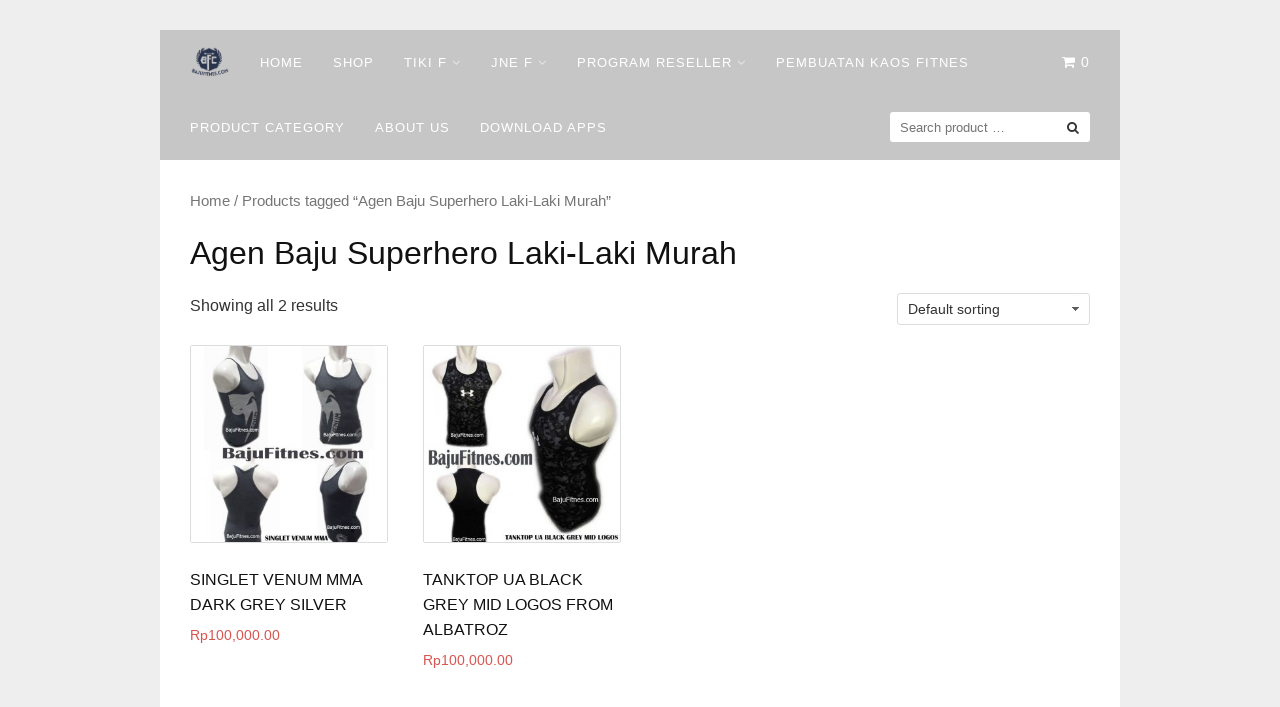

--- FILE ---
content_type: text/html; charset=UTF-8
request_url: http://bajufitnes.com/product-tag/agen-baju-superhero-laki-laki-murah/
body_size: 5520
content:
<!DOCTYPE html>
<html lang="en-US"
	prefix="og: http://ogp.me/ns#" >
<head>
	<script data-ad-client="ca-pub-7645672207336004" async src="https://pagead2.googlesyndication.com/pagead/js/adsbygoogle.js"></script>
<meta charset="UTF-8">
<meta name="viewport" content="width=device-width,initial-scale=1,minimum-scale=1.0">
<title>Agen Baju Superhero Laki-Laki Murah &#8211; Baju Olahraga</title>
<meta name='robots' content='max-image-preview:large' />
<meta property="og:type" content="website"/>
<meta property="og:site_name" content="Baju Olahraga"/>
<link rel="alternate" type="application/rss+xml" title="Baju Olahraga &raquo; Feed" href="http://bajufitnes.com/feed/" />
<link rel="alternate" type="application/rss+xml" title="Baju Olahraga &raquo; Comments Feed" href="http://bajufitnes.com/comments/feed/" />
<link rel="alternate" type="application/rss+xml" title="Baju Olahraga &raquo; Agen Baju Superhero Laki-Laki Murah Tag Feed" href="http://bajufitnes.com/product-tag/agen-baju-superhero-laki-laki-murah/feed/" />
<link rel='stylesheet' id='litespeed-cache-dummy-css'  href='http://bajufitnes.com/wp-content/plugins/litespeed-cache/assets/css/litespeed-dummy.css?ver=5.8.2' type='text/css' media='all' />
<link rel='stylesheet' id='font-awesome-css'  href='http://bajufitnes.com/wp-content/themes/landingpress-wp/assets/lib/font-awesome/css/font-awesome.min.css?ver=4.7.0' type='text/css' media='all' />
<link rel='stylesheet' id='wp-block-library-css'  href='http://bajufitnes.com/wp-includes/css/dist/block-library/style.min.css?ver=5.8.2' type='text/css' media='all' />
<link rel='stylesheet' id='wc-block-vendors-style-css'  href='http://bajufitnes.com/wp-content/plugins/woocommerce/packages/woocommerce-blocks/build/vendors-style.css?ver=4.9.1' type='text/css' media='all' />
<link rel='stylesheet' id='wc-block-style-css'  href='http://bajufitnes.com/wp-content/plugins/woocommerce/packages/woocommerce-blocks/build/style.css?ver=4.9.1' type='text/css' media='all' />
<link rel='stylesheet' id='woocommerce-layout-css'  href='http://bajufitnes.com/wp-content/plugins/woocommerce/assets/css/woocommerce-layout.css?ver=5.3.3' type='text/css' media='all' />
<link rel='stylesheet' id='woocommerce-smallscreen-css'  href='http://bajufitnes.com/wp-content/plugins/woocommerce/assets/css/woocommerce-smallscreen.css?ver=5.3.3' type='text/css' media='only screen and (max-width: 768px)' />
<link rel='stylesheet' id='woocommerce-general-css'  href='http://bajufitnes.com/wp-content/plugins/woocommerce/assets/css/woocommerce.css?ver=5.3.3' type='text/css' media='all' />
<style id='woocommerce-inline-inline-css' type='text/css'>
.woocommerce form .form-row .required { visibility: visible; }
</style>
<link rel='stylesheet' id='landingpress-css'  href='http://bajufitnes.com/wp-content/themes/landingpress-wp/style.css?ver=2.9.5.3' type='text/css' media='all' />
<script type='text/javascript' src='http://bajufitnes.com/wp-includes/js/jquery/jquery.min.js?ver=3.6.0' defer='defer' id='jquery-core-js'></script>
<script type='text/javascript' src='http://bajufitnes.com/wp-includes/js/jquery/jquery-migrate.min.js?ver=3.3.2' defer='defer' id='jquery-migrate-js'></script>
	<noscript><style>.woocommerce-product-gallery{ opacity: 1 !important; }</style></noscript>
	<!-- There is no amphtml version available for this URL. --><style type="text/css">
.main-navigation, .main-navigation ul ul { background-color: #c6c6c6 }.main-navigation li a, .main-navigation li a:visited, .menu-toggle, a.menu-minicart { color: #ffffff } .menu-bar { background : #ffffff } .main-navigation li a:hover, a.menu-minicart:hover { color: #262626 } @media (max-width: 768px) { .main-navigation li a, .main-navigation li a:visited { color: #848484 !important; } }
</style>
<link rel="icon" href="http://bajufitnes.com/wp-content/uploads/2016/08/cropped-paSamuel16-LOGObajufitnesFullB-2dimensiB-150x150.png" sizes="32x32" />
<link rel="icon" href="http://bajufitnes.com/wp-content/uploads/2016/08/cropped-paSamuel16-LOGObajufitnesFullB-2dimensiB-275x275.png" sizes="192x192" />
<link rel="apple-touch-icon" href="http://bajufitnes.com/wp-content/uploads/2016/08/cropped-paSamuel16-LOGObajufitnesFullB-2dimensiB-275x275.png" />
<meta name="msapplication-TileImage" content="http://bajufitnes.com/wp-content/uploads/2016/08/cropped-paSamuel16-LOGObajufitnesFullB-2dimensiB-275x275.png" />
<!-- Facebook Pixel Code -->
<script>
!function(f,b,e,v,n,t,s){if(f.fbq)return;n=f.fbq=function(){n.callMethod?
n.callMethod.apply(n,arguments):n.queue.push(arguments)};if(!f._fbq)f._fbq=n;
n.push=n;n.loaded=!0;n.version='2.0';n.queue=[];t=b.createElement(e);t.async=!0;
t.src=v;s=b.getElementsByTagName(e)[0];s.parentNode.insertBefore(t,s)}(window,
document,'script','https://connect.facebook.net/en_US/fbevents.js');
fbq('init', '1662852530647728');
fbq('track', 'PageView', {
	"source": "landingpress",
	"version": "2.9.5.3"
});
</script>
<!-- End Facebook Pixel Code -->
</head>
<body class="archive tax-product_tag term-agen-baju-superhero-laki-laki-murah term-25904 theme-landingpress-wp woocommerce woocommerce-page woocommerce-no-js page-sidebar-inactive header-inactive header-menu-active header-menu-after footer-active columns-4 elementor-default">
<a class="skip-link screen-reader-text" href="#content">Skip to content</a>
<div class="site-canvas">
<div id="page" class="site-container">
<div class="site-inner">
			<nav id="site-navigation" class="main-navigation  main-navigation-logo-yes main-navigation-cart-yes">
	<div class="container">
		<div class="menu-overlay"></div>
		<button class="menu-toggle" aria-controls="header-menu" aria-expanded="false"><span class="menu-icon"><span class="menu-bar"></span><span class="menu-bar"></span><span class="menu-bar"></span></span></button>
					<a class="menu-logo" href="http://bajufitnes.com/" rel="home">
				<img src="http://bajufitnes.com/wp-content/uploads/2016/08/paSamuel16-LOGObajufitnesFullB-2dimensi-e1471233340979.png" alt="Baju Olahraga" />
			</a>
										<a class="menu-minicart" href="http://bajufitnes.com/cart/">
				 
					<i class="fa fa-shopping-cart" aria-hidden="true"></i> <span class="minicart-count">0</span>
							</a>
				<div class="header-menu-container"><ul id="header-menu" class="header-menu menu nav-menu clearfix"><li id="menu-item-11190" class="menu-item menu-item-type-custom menu-item-object-custom menu-item-home menu-item-11190"><a href="http://bajufitnes.com/">Home</a></li>
<li id="menu-item-11192" class="menu-item menu-item-type-post_type menu-item-object-page menu-item-11192"><a href="http://bajufitnes.com/shop/">Shop</a></li>
<li id="menu-item-11290" class="menu-item menu-item-type-post_type menu-item-object-page menu-item-has-children menu-item-11290"><a href="http://bajufitnes.com/tiki-facility/">Tiki F</a>
<ul class="sub-menu">
	<li id="menu-item-31305" class="menu-item menu-item-type-post_type menu-item-object-post menu-item-31305"><a href="http://bajufitnes.com/resi-bulan-desember-2018/">RESI BULAN DESEMBER 2018</a></li>
	<li id="menu-item-31233" class="menu-item menu-item-type-post_type menu-item-object-post menu-item-31233"><a href="http://bajufitnes.com/resi-bulan-oktober-2018/">RESI BULAN OKTOBER 2018</a></li>
	<li id="menu-item-31120" class="menu-item menu-item-type-post_type menu-item-object-post menu-item-31120"><a href="http://bajufitnes.com/resi-bulan-september-2018/">RESI BULAN SEPTEMBER 2018</a></li>
	<li id="menu-item-31079" class="menu-item menu-item-type-post_type menu-item-object-post menu-item-31079"><a href="http://bajufitnes.com/resi-bulan-agustus-2018/">RESI BULAN AGUSTUS 2018</a></li>
	<li id="menu-item-30621" class="menu-item menu-item-type-post_type menu-item-object-post menu-item-30621"><a href="http://bajufitnes.com/resi-bulan-juli-2/">RESI BULAN JULI</a></li>
	<li id="menu-item-30539" class="menu-item menu-item-type-post_type menu-item-object-post menu-item-30539"><a href="http://bajufitnes.com/resi-juni-2018-2/">Resi Bulan Juni 2018</a></li>
	<li id="menu-item-18848" class="menu-item menu-item-type-post_type menu-item-object-post menu-item-18848"><a href="http://bajufitnes.com/resi-bulan-juli-2017/">Resi Bulan Juli 2017</a></li>
	<li id="menu-item-18780" class="menu-item menu-item-type-post_type menu-item-object-post menu-item-18780"><a href="http://bajufitnes.com/resi-bulan-juni-2017/">Resi Bulan Juni 2017</a></li>
	<li id="menu-item-18111" class="menu-item menu-item-type-post_type menu-item-object-post menu-item-18111"><a href="http://bajufitnes.com/resi-bulan-mei-2017/">Resi Bulan Mei 2017</a></li>
	<li id="menu-item-17122" class="menu-item menu-item-type-post_type menu-item-object-post menu-item-17122"><a href="http://bajufitnes.com/resi-bulan-maret-2017/">Resi Bulan Maret 2017</a></li>
	<li id="menu-item-14700" class="menu-item menu-item-type-post_type menu-item-object-post menu-item-14700"><a href="http://bajufitnes.com/resi-bulan-desember-2016/">Resi Bulan Desember 2016</a></li>
	<li id="menu-item-13920" class="menu-item menu-item-type-post_type menu-item-object-post menu-item-13920"><a href="http://bajufitnes.com/resi-bulan-november-2016/">Resi Bulan November 2016</a></li>
	<li id="menu-item-12712" class="menu-item menu-item-type-post_type menu-item-object-post menu-item-12712"><a href="http://bajufitnes.com/resi-bulan-september-2016/">Resi Bulan September 2016</a></li>
</ul>
</li>
<li id="menu-item-11291" class="menu-item menu-item-type-post_type menu-item-object-page menu-item-has-children menu-item-11291"><a href="http://bajufitnes.com/tracking-resi-jne/">Jne F</a>
<ul class="sub-menu">
	<li id="menu-item-31308" class="menu-item menu-item-type-post_type menu-item-object-post menu-item-31308"><a href="http://bajufitnes.com/resi-desember-2018/">RESI DESEMBER 2018</a></li>
	<li id="menu-item-31154" class="menu-item menu-item-type-post_type menu-item-object-post menu-item-31154"><a href="http://bajufitnes.com/resi-oktober-2018/">RESI OKTOBER 2018</a></li>
	<li id="menu-item-31083" class="menu-item menu-item-type-post_type menu-item-object-post menu-item-31083"><a href="http://bajufitnes.com/resi-september-2018/">RESI SEPTEMBER 2018</a></li>
	<li id="menu-item-30706" class="menu-item menu-item-type-post_type menu-item-object-post menu-item-30706"><a href="http://bajufitnes.com/resi-agustus-2018/">RESI AGUSTUS 2018</a></li>
	<li id="menu-item-30544" class="menu-item menu-item-type-post_type menu-item-object-post menu-item-30544"><a href="http://bajufitnes.com/resi-juli-2018/">Resi Juli 2018</a></li>
	<li id="menu-item-30336" class="menu-item menu-item-type-post_type menu-item-object-post menu-item-30336"><a href="http://bajufitnes.com/resi-juni-2018/">Resi Juni 2018</a></li>
	<li id="menu-item-30137" class="menu-item menu-item-type-post_type menu-item-object-post menu-item-30137"><a href="http://bajufitnes.com/resi-mei-2018/">Resi Mei 2018</a></li>
	<li id="menu-item-30007" class="menu-item menu-item-type-post_type menu-item-object-post menu-item-30007"><a href="http://bajufitnes.com/resi-april-2018/">Resi April 2018</a></li>
	<li id="menu-item-29883" class="menu-item menu-item-type-post_type menu-item-object-post menu-item-29883"><a href="http://bajufitnes.com/resi-maret-2018/">Resi Maret 2018</a></li>
	<li id="menu-item-29804" class="menu-item menu-item-type-post_type menu-item-object-post menu-item-29804"><a href="http://bajufitnes.com/resi-februari-2018/">Resi Februari 2018</a></li>
	<li id="menu-item-29726" class="menu-item menu-item-type-post_type menu-item-object-post menu-item-29726"><a href="http://bajufitnes.com/resi-januari-2018/">Resi Januari 2018</a></li>
	<li id="menu-item-29435" class="menu-item menu-item-type-post_type menu-item-object-post menu-item-29435"><a href="http://bajufitnes.com/resi-desember-2017/">Resi Desember 2017</a></li>
	<li id="menu-item-25250" class="menu-item menu-item-type-post_type menu-item-object-post menu-item-25250"><a href="http://bajufitnes.com/resi-november-2017/">Resi November 2017</a></li>
	<li id="menu-item-21591" class="menu-item menu-item-type-post_type menu-item-object-post menu-item-21591"><a href="http://bajufitnes.com/resi-oktober-2017/">Resi Oktober 2017</a></li>
	<li id="menu-item-19747" class="menu-item menu-item-type-post_type menu-item-object-post menu-item-19747"><a href="http://bajufitnes.com/resi-september-2017/">Resi September 2017</a></li>
	<li id="menu-item-19419" class="menu-item menu-item-type-post_type menu-item-object-post menu-item-19419"><a href="http://bajufitnes.com/resi-agustus-2017/">Resi Agustus 2017</a></li>
	<li id="menu-item-18836" class="menu-item menu-item-type-post_type menu-item-object-post menu-item-18836"><a href="http://bajufitnes.com/resi-juli-2017/">Resi Juli 2017</a></li>
	<li id="menu-item-18488" class="menu-item menu-item-type-post_type menu-item-object-post menu-item-18488"><a href="http://bajufitnes.com/resi-juni-2017/">Resi Juni 2017</a></li>
	<li id="menu-item-17741" class="menu-item menu-item-type-post_type menu-item-object-post menu-item-17741"><a href="http://bajufitnes.com/resi-mei-2017/">Resi Mei 2017</a></li>
	<li id="menu-item-17197" class="menu-item menu-item-type-post_type menu-item-object-post menu-item-17197"><a href="http://bajufitnes.com/resi-april-2017/">Resi April 2017</a></li>
	<li id="menu-item-16793" class="menu-item menu-item-type-post_type menu-item-object-post menu-item-16793"><a href="http://bajufitnes.com/resi-maret-2017/">Resi Maret 2017</a></li>
	<li id="menu-item-16275" class="menu-item menu-item-type-post_type menu-item-object-post menu-item-16275"><a href="http://bajufitnes.com/resi-februari/">Resi Februari 2017</a></li>
	<li id="menu-item-15401" class="menu-item menu-item-type-post_type menu-item-object-post menu-item-15401"><a href="http://bajufitnes.com/resi-januari/">Resi Januari 2017</a></li>
</ul>
</li>
<li id="menu-item-18745" class="menu-item menu-item-type-post_type menu-item-object-page menu-item-has-children menu-item-18745"><a href="http://bajufitnes.com/dropship-baju-fitnes/">Program Reseller</a>
<ul class="sub-menu">
	<li id="menu-item-18747" class="menu-item menu-item-type-post_type menu-item-object-post menu-item-18747"><a href="http://bajufitnes.com/pertanyaan-umum/">Pertanyaan Umum</a></li>
	<li id="menu-item-18748" class="menu-item menu-item-type-post_type menu-item-object-post menu-item-18748"><a href="http://bajufitnes.com/syarat-dan-ketentuan/">Syarat Dan Ketentuan</a></li>
	<li id="menu-item-18746" class="menu-item menu-item-type-post_type menu-item-object-post menu-item-18746"><a href="http://bajufitnes.com/retur-pengembalian-barang/">Policy Pengembalian Barang</a></li>
	<li id="menu-item-18953" class="menu-item menu-item-type-post_type menu-item-object-post menu-item-18953"><a href="http://bajufitnes.com/paket-kategori-baju-fitnes/">Rincian Paket Kategori</a></li>
</ul>
</li>
<li id="menu-item-32049" class="menu-item menu-item-type-custom menu-item-object-custom menu-item-32049"><a href="http://bajufitnes.com/bikin-baju-bandung/">Pembuatan Kaos Fitnes</a></li>
<li id="menu-item-17978" class="menu-item menu-item-type-post_type menu-item-object-page menu-item-17978"><a href="http://bajufitnes.com/kategori-produk-lp/">Product Category</a></li>
<li id="menu-item-18070" class="menu-item menu-item-type-post_type menu-item-object-post menu-item-18070"><a href="http://bajufitnes.com/about-us-lp/">About Us</a></li>
<li id="menu-item-29276" class="menu-item menu-item-type-custom menu-item-object-custom menu-item-29276"><a href="https://play.google.com/store/apps/details?id=com.bajufitnes.appmaker">DOWNLOAD Apps</a></li>
<li class="header-searchform"><form method="get" class="search-form" action="http://bajufitnes.com/">
				<label>
					<span class="screen-reader-text">Search for:</span>
					<input type="search" class="search-field" placeholder="Search product &hellip;" value="" name="s" />
				</label>
				<input type="submit" class="search-submit" value="Search" />
			<input type="hidden" name="post_type" value="product" /></form></li></ul></div>	</div>
</nav>
		<div id="content" class="site-content">
		<div class="container">
			
<div id="primary" class="content-area">
	<main id="main" class="site-main">
<nav class="woocommerce-breadcrumb"><a href="http://bajufitnes.com">Home</a>&nbsp;&#47;&nbsp;Products tagged &ldquo;Agen Baju Superhero Laki-Laki Murah&rdquo;</nav><header class="woocommerce-products-header">
			<h1 class="woocommerce-products-header__title page-title">Agen Baju Superhero Laki-Laki Murah</h1>
	
	</header>
<div class="woocommerce-notices-wrapper"></div><p class="woocommerce-result-count">
	Showing all 2 results</p>
<form class="woocommerce-ordering" method="get">
	<select name="orderby" class="orderby" aria-label="Shop order">
					<option value="menu_order"  selected='selected'>Default sorting</option>
					<option value="popularity" >Sort by popularity</option>
					<option value="rating" >Sort by average rating</option>
					<option value="date" >Sort by latest</option>
					<option value="price" >Sort by price: low to high</option>
					<option value="price-desc" >Sort by price: high to low</option>
			</select>
	<input type="hidden" name="paged" value="1" />
	</form>
<ul class="products columns-4">
<li class="product type-product post-10339 status-publish first outofstock product_cat-kaos-mma-body-combat-maniac product_cat-singlet product_cat-venum product_tag-agen-baju-superhero-laki-laki product_tag-agen-baju-superhero-laki-laki-baru product_tag-agen-baju-superhero-laki-laki-di-bandung product_tag-agen-baju-superhero-laki-laki-grosir product_tag-agen-baju-superhero-laki-laki-import product_tag-agen-baju-superhero-laki-laki-kaskus product_tag-agen-baju-superhero-laki-laki-murah product_tag-agen-baju-superhero-laki-laki-online product_tag-agen-baju-superhero-laki-laki-online-murah product_tag-beli-baju-superhero-laki-laki product_tag-beli-baju-superhero-laki-laki-murah product_tag-beli-baju-superhero-laki-laki-online product_tag-toko-online-pakaian-superhero-laki-laki product_tag-toko-online-pakaian-superhero-laki-laki-baru product_tag-toko-online-pakaian-superhero-laki-laki-di-bandung product_tag-toko-online-pakaian-superhero-laki-laki-import product_tag-toko-online-pakaian-superhero-laki-laki-kaskus product_tag-toko-online-pakaian-superhero-laki-laki-murah product_tag-toko-online-pakaian-superhero-laki-laki-online-toko-online-pakaian-superhero-laki-laki-online-murah product_tag-toko-online-pakaian-superhero-laki-laki-toko product_tag-toko-pakaian-superhero-laki-laki-import product_tag-toko-pakaian-superhero-laki-laki-kaskus has-post-thumbnail shipping-taxable purchasable product-type-simple">
	<a href="http://bajufitnes.com/product/baju-singlet-keren-untuk-fitness/" class="woocommerce-LoopProduct-link woocommerce-loop-product__link"><img width="300" height="300" src="http://bajufitnes.com/wp-content/uploads/2016/04/Distributor-Singlet-Fitnes-Pria-Tali-Kecil-Pria-300x300.jpg" class="attachment-woocommerce_thumbnail size-woocommerce_thumbnail" alt="089506541896 Tri | Distributor Singlet Fitnes Pria Tali Kecil Pria" loading="lazy" /><h2 class="woocommerce-loop-product__title">SINGLET VENUM MMA DARK GREY SILVER</h2>
	<span class="price"><span class="woocommerce-Price-amount amount"><bdi><span class="woocommerce-Price-currencySymbol">Rp</span>100,000.00</bdi></span></span>
</a></li>
<li class="product type-product post-10211 status-publish outofstock product_cat-tanktop product_cat-under-armour product_tag-agen-baju-superhero-laki-laki product_tag-agen-baju-superhero-laki-laki-baru product_tag-agen-baju-superhero-laki-laki-di-bandung product_tag-agen-baju-superhero-laki-laki-grosir product_tag-agen-baju-superhero-laki-laki-import product_tag-agen-baju-superhero-laki-laki-kaskus product_tag-agen-baju-superhero-laki-laki-murah product_tag-agen-baju-superhero-laki-laki-online product_tag-agen-baju-superhero-laki-laki-online-murah product_tag-belanja-baju-superhero-laki-laki product_tag-belanja-baju-superhero-laki-laki-di-bandung product_tag-belanja-baju-superhero-laki-laki-murah product_tag-belanja-baju-superhero-laki-laki-online product_tag-belanja-baju-superhero-laki-laki-online-murah product_tag-beli-baju-superhero-laki-laki product_tag-beli-baju-superhero-laki-laki-baru product_tag-beli-baju-superhero-laki-laki-di-bandung product_tag-beli-baju-superhero-laki-laki-grosir product_tag-beli-baju-superhero-laki-laki-import product_tag-beli-baju-superhero-laki-laki-kaskus product_tag-beli-baju-superhero-laki-laki-murah product_tag-beli-baju-superhero-laki-laki-online-beli-baju-superhero-laki-laki-online-murah has-post-thumbnail shipping-taxable purchasable product-type-simple">
	<a href="http://bajufitnes.com/product/baju-tanktop-fitnes/" class="woocommerce-LoopProduct-link woocommerce-loop-product__link"><img width="300" height="300" src="http://bajufitnes.com/wp-content/uploads/2016/03/Jual-Tanktop-Untuk-GymMurah-300x300.jpg" class="attachment-woocommerce_thumbnail size-woocommerce_thumbnail" alt="089506541896 Tri | Jual Tanktop Untuk GymMurah" loading="lazy" /><h2 class="woocommerce-loop-product__title">TANKTOP UA BLACK GREY MID LOGOS FROM ALBATROZ</h2>
	<span class="price"><span class="woocommerce-Price-amount amount"><bdi><span class="woocommerce-Price-currencySymbol">Rp</span>100,000.00</bdi></span></span>
</a></li>
</ul>

	</main>
</div>
<div id="secondary" class="widget-area">
	<div class="site-sidebar">
			</div>
</div>
					</div>
	</div>
									</div>	<footer id="colophon" class="site-footer">
		<div class="container">
						<div class="site-info">
									Copyright &copy; 2026 Baju Olahraga							</div>
		</div>
	</footer>
</div></div><div id="back-to-top"><i class="fa fa-angle-up"></i></div><script type="application/ld+json">{"@context":"https:\/\/schema.org\/","@type":"BreadcrumbList","itemListElement":[{"@type":"ListItem","position":1,"item":{"name":"Home","@id":"http:\/\/bajufitnes.com"}},{"@type":"ListItem","position":2,"item":{"name":"Products tagged &amp;ldquo;Agen Baju Superhero Laki-Laki Murah&amp;rdquo;","@id":"http:\/\/bajufitnes.com\/product-tag\/agen-baju-superhero-laki-laki-murah\/"}}]}</script>	<script type="text/javascript">
		(function () {
			var c = document.body.className;
			c = c.replace(/woocommerce-no-js/, 'woocommerce-js');
			document.body.className = c;
		})();
	</script>
	<script type='text/javascript' src='http://bajufitnes.com/wp-content/plugins/woocommerce/assets/js/jquery-blockui/jquery.blockUI.min.js?ver=2.70' defer='defer' id='jquery-blockui-js'></script>
<script type='text/javascript' src='http://bajufitnes.com/wp-content/plugins/woocommerce/assets/js/js-cookie/js.cookie.min.js?ver=2.1.4' defer='defer' id='js-cookie-js'></script>
<script type='text/javascript' id='woocommerce-js-extra'>
/* <![CDATA[ */
var woocommerce_params = {"ajax_url":"\/wp-admin\/admin-ajax.php","wc_ajax_url":"\/?wc-ajax=%%endpoint%%"};
/* ]]> */
</script>
<script type='text/javascript' src='http://bajufitnes.com/wp-content/plugins/woocommerce/assets/js/frontend/woocommerce.min.js?ver=5.3.3' defer='defer' id='woocommerce-js'></script>
<script type='text/javascript' id='wc-cart-fragments-js-extra'>
/* <![CDATA[ */
var wc_cart_fragments_params = {"ajax_url":"\/wp-admin\/admin-ajax.php","wc_ajax_url":"\/?wc-ajax=%%endpoint%%","cart_hash_key":"wc_cart_hash_98a3ef16a1a6a23389d775a1b4b00832","fragment_name":"wc_fragments_98a3ef16a1a6a23389d775a1b4b00832","request_timeout":"5000"};
/* ]]> */
</script>
<script type='text/javascript' src='http://bajufitnes.com/wp-content/plugins/woocommerce/assets/js/frontend/cart-fragments.min.js?ver=5.3.3' defer='defer' id='wc-cart-fragments-js'></script>
<script type='text/javascript' src='http://bajufitnes.com/wp-content/themes/landingpress-wp/assets/js/script.min.js?ver=2.9.5.3' defer='defer' id='landingpress-js'></script>
<!-- Facebook Pixel Code -->
<noscript><img height="1" width="1" alt="fbpx" style="display:none" src="https://www.facebook.com/tr?id=1662852530647728&ev=PageView&noscript=1" /></noscript>
<!-- End Facebook Pixel Code -->

<!--[if LandingPress]></body></html><![endif]-->
<!-- </body></html> -->
</body>
</html>


<!-- Page cached by LiteSpeed Cache 7.6.2 on 2026-01-20 01:16:41 -->

--- FILE ---
content_type: text/html; charset=utf-8
request_url: https://www.google.com/recaptcha/api2/aframe
body_size: 268
content:
<!DOCTYPE HTML><html><head><meta http-equiv="content-type" content="text/html; charset=UTF-8"></head><body><script nonce="MNtLRPHzTmu5XocbSyLBJA">/** Anti-fraud and anti-abuse applications only. See google.com/recaptcha */ try{var clients={'sodar':'https://pagead2.googlesyndication.com/pagead/sodar?'};window.addEventListener("message",function(a){try{if(a.source===window.parent){var b=JSON.parse(a.data);var c=clients[b['id']];if(c){var d=document.createElement('img');d.src=c+b['params']+'&rc='+(localStorage.getItem("rc::a")?sessionStorage.getItem("rc::b"):"");window.document.body.appendChild(d);sessionStorage.setItem("rc::e",parseInt(sessionStorage.getItem("rc::e")||0)+1);localStorage.setItem("rc::h",'1768930097734');}}}catch(b){}});window.parent.postMessage("_grecaptcha_ready", "*");}catch(b){}</script></body></html>